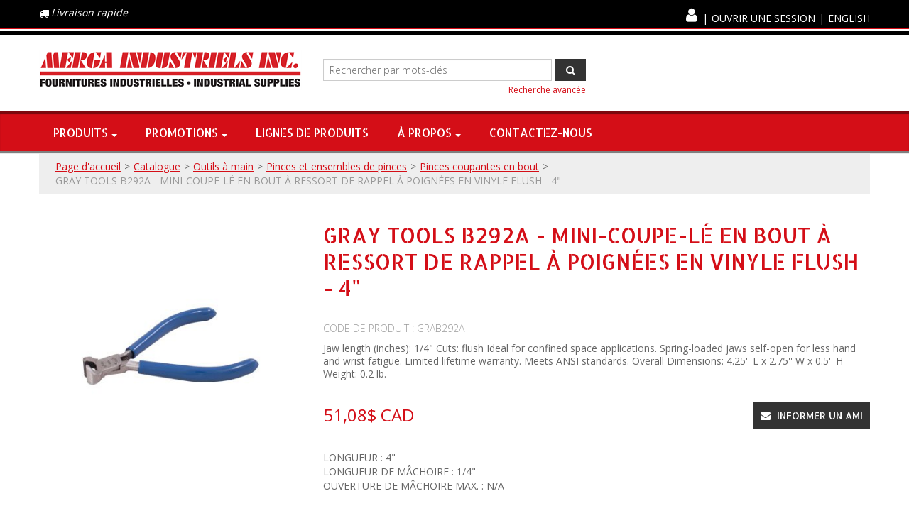

--- FILE ---
content_type: text/html; charset=utf-8
request_url: https://www.merga.ca/gray-tools-b292a-mini-coupe-le-en-bout-a-ressort-de-rappel-a-poignees-en-vinyle-flush-4-grab292a
body_size: 23740
content:

<!DOCTYPE html>
<!--[if IE 7]><html lang="en" class="ie ie7"><![endif]-->
<!--[if IE 8]><html lang="en" class="ie ie8"><![endif]-->
<!--[if IE 9]><html lang="en" class="ie"><![endif]-->

<!--[if gt IE 9]><!-->
<html lang="fr">
<!--<![endif]-->
<head>
  <meta charset="utf-8">
  <title>GRAY TOOLS B292A - MINI-COUPE-L&#201; EN BOUT &#192; RESSORT DE RAPPEL &#192; POIGN&#201;ES EN VINYLE FLUSH - 4&quot;</title>
    <meta name="description" content="GRAY TOOLS B292A - MINI-COUPE-L&#201; EN BOUT &#192; RESSORT DE RAPPEL &#192; POIGN&#201;ES EN VINYLE FLUSH - 4&quot;" />
      <meta name="keywords" content="GRAY TOOLS B292A - MINI-COUPE-L&#201; EN BOUT &#192; RESSORT DE RAPPEL &#192; POIGN&#201;ES EN VINYLE FLUSH - 4&quot;" />
      <link rel="canonical" href="https://www.merga.ca/gray-tools-b292a-mini-coupe-le-en-bout-a-ressort-de-rappel-a-poignees-en-vinyle-flush-4-grab292a" />
    
  <meta content="True" name="HandheldFriendly">
  <meta name="viewport" content="width=device-width, initial-scale=1">
  <meta name="SKYPE_TOOLBAR" content="SKYPE_TOOLBAR_PARSER_COMPATIBLE" />

  <link rel="shortcut icon" type="image/ico" href="/favicon.ico?fv=32CD2638FFFB89D74AA205B1F629A70B" />


  <link rel="stylesheet" type="text/css" href="https://ct1.addthis.com/static/r07/widget110.css">
<link rel="stylesheet" href="https://mergaca-2.azureedge.net/content/cssinclude.bdl?id=139" />


  <!--[if IE 8]><!--><script src="https://mergaca-2.azureedge.net/scriptecom/html5shiv.js?fv=C5776AB906652ADD91F9D827138CDDF5"></script><!--<![endif]-->
<script src="https://mergaca-1.azureedge.net/scripts/jsinclude.bdl?id=140"></script>
<script src="https://mergaca-1.azureedge.net/scripts/jsinclude.bdl?id=142"></script>


  <script>var _sCurrentLanguage="fr";var _sDefaultLanguage="fr-CA";var _sCurrentLanguageFull="fr-ca";var _sServerDomain="merga.ca";var _sLangQueryName="lang";var _sCurrentLangQueryAndValue="lang=fr-ca"</script>

  

  <style>

/* Layout */

/*div.section-body-container {
    padding: 0px 20px 50px 20px;
}*/

/* Hide Add to Cart Button CSS */
/*.list-layout.productbox .hidden-phone .btn.addtocart {
    display: none;
}*/
/*.grid-layout .productbox .box-price .qty-container .btn.addtocart {
    display: none;
}*/
/*.list-layout .addtocart {
    display: none;
}*/
/*button.ejs-addtocart {
    display: none;
}*/
/*button.ejs-add-to-shopping-cart {
    display: none;
}*/
/*div.document-toolbar a {
    display: none;
}*/


/*.grid-layout .productbox, .list-layout .productbox {
        border: 1px solid #666;
        padding: 0px 0px 0px 0px;
}*/

/*.productbox {
min-height: 320px !important;
margin: 10px 0px 10px 0px;
padding: 10px 10px 10px 10px;
}*/

/*.attribute-value, .attribute-title {
text-transform: uppercase;
        }*/

/*h1, h2, h3 {
        margin: 20px 0 20px 0;
}*/


/* CSS Button Custom CSS */

a.linecard_button {
    background-color:#d40e17;
    display:inline-block;
    cursor:pointer;
    color:#ffffff;
    font-family: 'Allerta Stencil', sans-serif !important;
    font-size: 14px;
    text-transform: uppercase;
    text-decoration: none;
    font-weight: 400 !important;
    border: 0 !important;
    padding: 11px 10px !important;
    line-height: normal !important;
}
a.linecard_button:hover {
    background-color:#aa171b;
    color:#ffffff;
    text-decoration: none;
}
a.linecard_button:active {
    position:relative;
    top:1px;
    text-decoration: none;
}

/* Promo Boxes Custom CSS */

.promo_boxes {
padding: 16px 16px 16px 16px;
margin: 20px 0px 20px 0px;
color: #333;
font-size: 1.25em;
font-family: "Open Sans", "Arial Narrow", Arial, Helvetica, sans-serif;
font-weight: 700;
line-height: 1em;
margin: 0px 0px 30px 0px;
width: 100%;
background: #f6cacc url(/medias/discount_box_red_64.png?fv=59CEB61C630CAF761280AF420CA34320) no-repeat 19px 13px;
border: #d40e17 2px solid;
box-sizing: border-box; /* Important for responsive layout */
        }

.promo_boxes p {
padding: 0px 0px 0px 0px;
margin: 0px 0px 0px 80px;
color: #333;
font-size: 1.125em;
font-family: "Open Sans", "Arial Narrow", Arial, Helvetica, sans-serif;
font-weight: 700;
text-transform: uppercase;
line-height: 1.125em;
        }

/* Footer Boxes Custom CSS */

.footer_feature_boxes {
    padding: 30px 0px 0px 0px;
    margin: 0px 0px 0px 0px;
    border-top: #555555 3px solid;
    background: url(/medias/showcaseBG-footer-feature.png?fv=6D0D905CFAAFB4571F279924C4668DB0-1374) repeat;
    width: 100%;
    border: 0;}


.footer_feature_box_access_code {
padding: 15px 15px 15px 15px;
margin: 0px 0px 30px 0px;
width: 100%;
background: #eeeeee url(/medias/access_code.png?fv=665E94650712810D7E384BA729A85947-2403) no-repeat 15px 30px;
border: #000000 1px solid;
box-sizing: border-box; /* Important for responsive layout */
        }

.footer_feature_box_account {
padding: 15px 15px 15px 15px;
margin: 0px 0px 30px 0px;
width: 100%;
background: #eeeeee url(/medias/account.png?fv=88C04845B6F0135724C62648604C3714-2741) no-repeat 15px 30px;
border: #000000 1px solid;
box-sizing: border-box; /* Important for responsive layout */
        }

.footer_feature_box_search {
padding: 15px 15px 15px 15px;
margin: 0px 0px 30px 0px;
width: 100%;
background: #eeeeee url(/medias/search-product.png?fv=15845F123D90F1C12BD04307ADB856B0-2897) no-repeat 15px 30px;
border: #000000 1px solid;
box-sizing: border-box; /* Important for responsive layout */
        }

.footer_feature_box_quotation {
padding: 15px 15px 15px 15px;
margin: 0px 0px 30px 0px;
width: 100%;
background: #eeeeee url(/medias/quotation.png?fv=96C0F11DE72B1AA7DCD0BE9CD11B8836-2049) no-repeat 15px 30px;
border: #000000 1px solid;
box-sizing: border-box; /* Important for responsive layout */
        }

.footer_feature_box_shipping {
padding: 15px 15px 15px 15px;
margin: 0px 0px 30px 0px;
width: 100%;
background: #eeeeee url(/medias/delivery-truck.png?fv=E94141A0A1726BD42C50DE19986DA2C8-2205) no-repeat 15px 30px;
border: #000000 1px solid;
box-sizing: border-box; /* Important for responsive layout */
        }

.footer_feature_box_demo {
padding: 15px 15px 15px 15px;
margin: 0px 0px 30px 0px;
width: 100%;
background: #eeeeee url(/medias/tool-drill.png?fv=8DF3B2377AECA6DAB42EF8ACFDE08383-2266) no-repeat 15px 30px;
border: #000000 1px solid;
box-sizing: border-box; /* Important for responsive layout */
        }

.footer_feature_boxes .image {
margin: 0px 0px 0px 0px;
padding: 0px 0px 0px 0px;
        }
.footer_feature_boxes h2 {
margin: 0px 0px 15px 120px;
padding: 0px 0px 0px 0px;
font-size: 1.5em;
font-family: "Allerta Stencil",sans-serif;
font-weight: 400;
text-transform: uppercase;
        }
.footer_feature_boxes p {
margin: 0px 0px 0px 120px;
padding: 0px 0px 0px 0px;
        }
.footer_feature_boxes a {
font-family: "Roboto", "Arial Narrow", Arial, Helvetica, sans-serif;
line-height: 1em;
color: #d40e17;
text-decoration: none;
        }
.footer_feature_boxes a:hover {
color: #d40e17;
text-decoration: underline;
        }

/* ATLAS COPCO STYLE CUSTOM CSS */

/* Atlas Copco List Custom CSS */

.ac-container ol {
    padding: 20px;
}

.ac-container ul {
    padding: 20px;
}

.ac-container ol li {
    font-family: "Open Sans", Arial, Helvetica, sans-serif;
    color: #5b6770;
    font-size: 18px;
    font-weight: 400;
    line-height: 1.5em;
    padding: 5px;
    margin-left: 35px;
}

.ac-container ul li {
    font-family: "Open Sans", Arial, Helvetica, sans-serif;
    color: #5b6770;
    font-size: 18px;
    font-weight: 400;
    line-height: 1.5em;
    margin: 5px;
}


/* Atlas Copco Top Nav Container Custom CSS */

.ac-container {
    box-sizing: border-box;
    margin-bottom: 30px;
                }

.top-nav-container {
    box-sizing: border-box;
    margin-bottom: 20px;
                }

.top-nav-container-row {
    box-sizing: border-box;
                }

.top-nav-container-logo {
    box-sizing: border-box;
                }

.top-nav-container-logo a {
        font-weight: 600;
        font-size: 16px;
        line-height: 1.250em;
        font-family: 'Open Sans', Arial, Helvetica, sans-serif;
        text-decoration:none;
        color: #0078a1;
        box-sizing: border-box;
                }

.top-nav-container-logo a:hover {
        text-decoration: underline;
        color: #5b6770;
                }

.top-nav-container-logo a:active {
        text-decoration: underline;
        color: #0078a1;
                }

.top-nav-container-logo a:visited {
        color: #0078a1;
                }

/* Atlas Copco Blue Box Custom CSS */

    .ac-blue-box {
    background-color: #0099cc;
    padding: 48px;
    box-sizing: border-box;
                }

    .ac-blue-box h2 {
    font-size: 48px;
    font-weight: 800;
    color: #FFFFFF;
    line-height: 1.125em;
    font-family: 'Open Sans', Arial, Helvetica, sans-serif;
    text-transform: none;
    letter-spacing: -1px;
    margin: 0px 0px 20px 0px;
                }

    .ac-blue-box p {
    font-size: 24px;
    font-weight: 400;
    color: #FFFFFF;
    line-height: 1.5em;
    font-family: 'Open Sans', Arial, Helvetica, sans-serif;
                }

    .ac-blue-box-text-white {
        font-family: 'Open Sans', Arial, Helvetica, sans-serif;
        color: #FFFFFF;
        font-size: 16px;
        line-height: 1.5em;
        font-weight: 600;
    }

/* Atlas Copco Gray Box Custom CSS */

    .ac-gray-box {
    background-color: #e6e7e8;
    padding: 48px;
    margin-bottom: 0px;
    box-sizing: border-box;
                }

    .ac-gray-box h2 {
    font-size: 42px;
    font-weight: 800;
    color: #0078a1;
    line-height: 1.125em;
    font-family: 'Open Sans', Arial, Helvetica, sans-serif;
    text-transform: none;
    letter-spacing: -1px;
    margin: 0px 0px 20px 0px;
                }

    .ac-gray-box h3 {
    font-family: 'Open Sans', Arial, Helvetica, sans-serif;
    color: #0078a1;
    font-size: 26px;
    font-weight: 600;
    line-height: 1.125em;
    padding: 0px 0px 0px 0px;
    text-transform: none;
                }

    .ac-gray-box p {
    font-size: 18px;
    line-height: 1.5em;
    font-weight: 400;
    color: #5b6770;
    font-family: 'Open Sans', Arial, Helvetica, sans-serif;
                }

    .ac-gray-box-text {
    font-size: 16px;
    font-weight: 600;
    color: #5b6770;
    line-height: 1.5em;
    font-family: 'Open Sans', Arial, Helvetica, sans-serif;
                }

/* Atlas Copco Style 3col Custom CSS */

.grid-layout-3col-container {
        background-color: #ffffff;
        padding: 30px 30px 30px 30px;
        box-sizing: border-box;
                }

.grid-layout-3col-container .row-fluid {
        margin-bottom: 0;
                }

.grid-layout-3col-container-row {
        padding: 0;
        margin: 0;
        box-sizing: border-box;
                }

/* Atlas Copco Style 3col Text Grid Custom CSS */

.grid-text-container {
            padding: 0;
            margin: 0;
            box-sizing: border-box;
            text-align: left;
                }

.grid-text-container h3 {
        font-family: 'Open Sans', Arial, Helvetica, sans-serif;
        color: #0078a1;
        font-size: 26px;
        font-weight: 600;
        line-height: 1.125em;
        text-transform: none;
        background: #FFFFFF url(../Img/common/atlas-copco/ac_check_icon.png?fv=F1F385B26AE7B4BF09A062D738769EF3) no-repeat;
        padding-left: 27px;
        margin: 20px 0px 20px 0px;
                }

.grid-text-container p {
        font-family: 'Open Sans', Arial, Helvetica, sans-serif;
        color: #5b6770;
        font-size: 16px;
        font-weight: 400;
        line-height: 1.5em;
        text-transform: none;
        padding-left: 27px;
                }

.ac-text-container {
        font-family: 'Open Sans', Arial, Helvetica, sans-serif;
        color: #5b6770;
        font-size: 18px;
        font-weight: 400;
        line-height: 1.5em;
        padding: 0px 0px 0px 0px;
                }

.ac-text-container p {
        font-family: 'Open Sans', Arial, Helvetica, sans-serif;
        color: #5b6770;
        font-size: 18px;
        font-weight: 400;
        line-height: 1.5em;
                }

.ac-text-container h2 {
    font-size: 36px;
    font-weight: 800;
    color: #0078a1;
    line-height: 1.125em;
    font-family: 'Open Sans', Arial, Helvetica, sans-serif;
    text-transform: none;
    letter-spacing: -1px;
    margin: 20px 0px 20px 0px;
                }

.ac-text-container h3 {
        font-family: 'Open Sans', Arial, Helvetica, sans-serif;
        color: #0078a1;
        font-size: 26px;
        font-weight: 700;
        line-height: 1.125em;
        text-transform: none;
                }

.ac-feature-image {
        padding: 0px 0px 0px 0px;
                }

/* Atlas Copco Style 2col Custom CSS */

.grid-layout-2col-container {
        background-color: #e6e7e8;
        padding: 0px 30px 30px 30px;
        margin-bottom: 30px;
        box-sizing: border-box;
                }

.grid-layout-2col-container .row-fluid {
        margin-bottom: 10px;
                }

.grid-layout-2col-container-row {
            padding: 0;
            margin: 0;
            box-sizing: border-box;
                }

/* Atlas Copco Style 4col Custom CSS */

.grid-layout-4col-container {
        background-color: #e6e7e8;
        padding: 30px 30px 30px 30px;
        margin-bottom: 30px;
        box-sizing: border-box;
                }

.grid-layout-4col-container .row-fluid {
        margin-bottom: 30px;
                }

.grid-layout-4col-container-row {
            padding: 0;
            margin: 0;
            box-sizing: border-box;
                }

/* Atlas Copco Style Video Grid Custom CSS */

.grid-video-container h3 {
        font-family: 'Open Sans', Arial, Helvetica, sans-serif;
        color: #0078a1;
        font-size: 26px;
        font-weight: 800;
        line-height: 1.125em;
        padding: 0px 0px 0px 0px;
        margin: 20px 0px 20px 0px;
        text-transform: none;
                }

/* Atlas Copco Style Nav Grid Custom CSS */

    .grid-nav-container {
            padding: 0;
            margin: 0;
            box-sizing: border-box;
                }

    .grid-nav-image-container {
        background-color: #ffffff;
                }

    .grid-nav-image-container h3 {
        font-family: 'Open Sans', Arial, Helvetica, sans-serif;
        color: #0078a1;
        font-size: 26px;
        font-weight: 800;
        line-height: 1.125em;
        padding: 20px 0px 0px 0px;
                }

    .grid-nav-link-container {
        background-color: #0099cc;
        padding: 20px;
        min-height: 50px;
                }

    .grid-nav-link-container a {
        background-color: #0099cc;
        font-family: 'Open Sans', Arial, Helvetica, sans-serif;
        color: #FFFFFF;
        font-size: 18px;
        font-weight: 600;
        text-decoration: none;
        line-height: 1.5em;
                }

    .grid-nav-link-container a:hover {
        text-decoration: underline;
        color: #FFFFFF;
                }

    .grid-nav-link-container a:active {
        text-decoration: underline;
        color: #FFFFFF;
                }

    .grid-nav-link-container a:visited {
        color: #FFFFFF;
                }

/* Atlas Copco Style Features & Benefits Custom CSS */

.ac-features-benefits {
            margin: 0;
            box-sizing: border-box;
            padding: 0px 0px 0px 0px;
                }

.ac-features-benefits h2 {
    font-size: 36px;
    font-weight: 800;
    color: #0078a1;
    line-height: 1.125em;
    font-family: 'Open Sans', Arial, Helvetica, sans-serif;
    text-transform: none;
    letter-spacing: -1px;
    margin: 20px 0px 20px 0px;
                }

.ac-features-benefits p {
        font-family: 'Open Sans', Arial, Helvetica, sans-serif;
        color: #5b6770;
        font-size: 18px;
        font-weight: 400;
        line-height: 1.5em;
                }

/* Atlas Copco Style Table Custom CSS */

.ac-table-container {
            margin: 0;
            box-sizing: border-box;
            padding: 0px 0px 0px 0px;
                }

.ac-table-container h2 {
    font-size: 36px;
    font-weight: 800;
    color: #0078a1;
    line-height: 1.125em;
    font-family: 'Open Sans', Arial, Helvetica, sans-serif;
    text-transform: none;
    letter-spacing: -1px;
    margin: 20px 0px 20px 0px;
                }

.ac-table {
    width: 100%;
    font-family: 'Open Sans', Arial, Helvetica, sans-serif;
    color: #5b6770;
    font-size: 16px;
    font-weight: 400;
    line-height: 1.5em;
    border-collapse: collapse;
}

.ac-table td, .ac-table th {
    border: 1px solid #d2d2d2;
    padding: 8px;
}

.ac-table tr:nth-child(even){background-color: #f2f2f2;}

.ac-table tr:hover {background-color: #d2d2d2;}

.ac-table th {
    padding-top: 12px;
    padding-bottom: 12px;
    text-align: left;
    background-color: #04AA6D;
    color: white;
}

/* Atlas Copco Style Applications & Use Cases Custom CSS */

.ac-application-container {
            margin: 0;
            box-sizing: border-box;
            padding: 0px 0px 0px 0px;
                }

.ac-application-container h2 {
    font-size: 36px;
    font-weight: 800;
    color: #0078a1;
    line-height: 1.125em;
    font-family: 'Open Sans', Arial, Helvetica, sans-serif;
    text-transform: none;
    letter-spacing: -1px;
    margin: 20px 0px 20px 0px;
                }

.ac-application-container h3 {
        font-family: 'Open Sans', Arial, Helvetica, sans-serif;
        color: #0078a1;
        font-size: 26px;
        font-weight: 800;
    text-transform: none;
        line-height: 1.125em;
    margin: 20px 0px 20px 0px;
                }

.ac-application-container p {
        font-family: 'Open Sans', Arial, Helvetica, sans-serif;
        color: #5b6770;
        font-size: 18px;
        font-weight: 400;
        line-height: 1.5em;
                }

/* Atlas Copco Style Button Custom CSS */

    .ac-button {
        font-family: 'Open Sans', Arial, Helvetica, sans-serif;
        font-size: 16px;
        font-weight: 600;
        text-align: center;
        text-decoration: none;
        padding: 16px 32px;
        display: inline-block;
        margin: 4px 2px;
        border-radius: 4px;
        transition-duration: 0.4s;
        cursor: pointer;
    }

    .ac-button-light {
        background-color: #ffffff;
        color: #0078a1;
        border: 1px solid #0078a1;
    }

    .ac-button-light:hover {
        background-color: #0078a1;
        color: #ffffff;
        border: 1px solid #006081;
    }

    .ac-button-dark {
        background-color: #0099cc;
        color: #ffffff;
        border: 1px solid #0078a1;
    }

    .ac-button-dark:hover {
        background-color: #ffffff;
        color: #0078a1;
        border: 1px solid #0078a1;
    }

@media screen and (max-width: 767px) {

    .ac-container {
    box-sizing: border-box;
    margin: 0px 10px 0px 10px;
                }

    .top-nav-container {
    box-sizing: border-box;
    margin-bottom: 20px;
                }

    .span3-grid-container-1 {
        margin-bottom: 30px;
        }

    .span3-grid-container-2 {
        margin-bottom: 30px;
        }

    .span3-grid-container-3 {
        margin-bottom: 30px;
        }

    .span3-grid-container-4 {
        margin-bottom: 0px;
        }
}

</style>


  
<script>
  function PageHeadMetadata() { }


  $(document).ready(function () {
    var facebookPixelEnabled = false;
    var googleTagManagerEnabled = false;
    var googleTagManagerEnhancedEnabled = false;
    var currencyCode = "";

           googleTagManagerEnabled = true;

       googleTagManagerEnhancedEnabled = true;

    currencyCode = "CAD";

    if (typeof TrackingEvent === 'function' && typeof TrackingEvent.init === 'function')
    {
      TrackingEvent.init(facebookPixelEnabled, googleTagManagerEnabled, googleTagManagerEnhancedEnabled, currencyCode);
    }




  });

  PageHeadMetadata.AsyncHtmlResponseHandler = function ($container, asyncSectionInfo) {
    // the async section container is a div, which cannot be added to the head tag. The resulting html is added to the body.
    // this handler is required to move the resulting html back to the head tag.
    $('head').append(asyncSectionInfo.Html);
    $container.remove();
  }

</script>


<!-- Global Site Tag (gtag.js) - Google Analytics -->
<script async src="https://www.googletagmanager.com/gtag/js?id=G-9VEELWXV26"></script>
<script>
  window.dataLayer = window.dataLayer || [];
  function gtag(){dataLayer.push(arguments);}
  gtag('js', new Date());

  gtag('config', 'G-9VEELWXV26');
</script>


  <meta name="ProductCode" content="GRAB292A" />

    <script type="application/ld+json">
    {
  "@context": "https://schema.org/",
  "@type": "Product",
  "name": "GRAY TOOLS B292A - MINI-COUPE-LÉ EN BOUT À RESSORT DE RAPPEL À POIGNÉES EN VINYLE FLUSH - 4\"",
  "description": "Jaw length (inches): 1/4\" Cuts: flush Ideal for confined space applications. Spring-loaded jaws self-open for less hand and wrist fatigue. Limited lifetime warranty. Meets ANSI standards. Overall Dimensions: 4.25'' L x 2.75'' W x 0.5'' H Weight: 0.2 lb. ",
  "sku": "GRAB292A",
  "brand": {
    "@type": "Brand",
    "name": "GRAY TOOLS"
  },
  "category": "Catalogue/Outils à main/Pinces et ensembles de pinces/Pinces coupantes en bout/GRAY TOOLS B292A - MINI-COUPE-LÉ EN BOUT À RESSORT DE RAPPEL À POIGNÉES EN VINYLE FLUSH - 4\"",
  "offers": {
    "@type": "Offer",
    "url": "https://www.merga.ca/gray-tools-b292a-mini-coupe-le-en-bout-a-ressort-de-rappel-a-poignees-en-vinyle-flush-4-grab292a",
    "price": "51.08",
    "priceCurrency": "CAD",
    "availability": "https://schema.org/OutOfStock"
  },
  "image": [
    "https://www.merga.ca//img/product/GRAY-B292A-B.jpg"
  ]
}
    </script>


<meta name="generator" content="k-eCommerce" />
</head>


<body class=" Ecom-ProductPage EcomTProductPage EcomLLayoutEcomV2">
  
  <div class="sb-site-container">
    <div class="widget" data-type="layout" data-index="1">
      	<div class="customerservice-box hidden"></div>

    </div>
    <div class="main-section-container container">
      <div class="widget" data-type="layout" data-index="2">
        
<script>
  $(document).ready(function () {        
    Header.init(true, 3,
      "article", "articles", "ecomwgtheaderv2",
      "Nous avons mis &#224; jour votre panier avec succ&#232;s.&lt;/br&gt;&lt;a style=&#39;text-decoration: underline;&#39; href=&#39;/mon-panier&#39;&gt;Cliquez ici pour voir votre panier.&lt;/a&gt;","7cjI9cnjsdnsPKRIgXozkzQiLd2UtbPBlnIWwlY336vLdu6W0rSF4OduEVs8cSB/");
    ShoppingCartSummary.DesktopAutoCloseCartPopupDelay = 5000 ;
    ShoppingCartSummary.MobileAutoCloseCartPopupDelay = 5000 ;
    $('.nav-myaccount .dropdown-toggle').dropdown();
    Menu.init();
  });
</script>

<header>
    <div class="header-nav-wrap">
        <div class="container">
            <div class="row-fluid">

                    <div class="span4">
                        <div class="quick-delivery"><span class="fa fa-truck fa-inverted" aria-hidden="true"></span><span>Livraison rapide</span></div>
                    </div>
                <div class="span8 navigation-header">
                    <!-- TOP MENU -->




<ul class="unstyled inline header-nav ">

<li>
    <ul class="nav nav-tabs nav-myaccount pull-left">
        <li class="dropdown">
            <a class="dropdown-toggle ejs-header-menu" data-toggle="dropdown" href="javascript:void(0);" aria-haspopup="true">
                <i class="fa fa-user"></i>
            </a>
            <ul class="dropdown-menu">
                    <li class="headerlink-login"><a href="/identification-utilisateur" class="btn">Ouvrir une session</a></li>
                    <li class="divider"></li>
                <li class="headerlink-account"><a href="/mon-compte">Mon compte</a></li>
                                                <li class="headerlink-contact"><a href="/ecom/questions">Service &#224; la client&#232;le</a></li>
            </ul>
        </li>
    </ul>
</li>
<li class="divider" role="presentation">|</li>


     <li class="headerlink-login"><a href="/identification-utilisateur">Ouvrir une session</a></li>
     <li class="divider" role="presentation">|</li>


            <li class="cult-en">
          <a href="/en/gray-tools-b292a-end-cutting-nippers-4-long-1-4-jaw-grab292a" lang="en">English</a>
        </li>
        <li class="divider" role="presentation">|</li>
    </ul>


                </div>
            </div>
        </div>
    </div>
    <div class="container">
        <div class="row-fluid  header-topsection">
            <div class="span4">
                <!-- LOGO -->
<div class="logos text-center">

	    <a href="/" title="MERGA INDUSTRIELS INC.">
	        <img src="https://mergaca-1.azureedge.net/medias/logo/logo-medium.png?fv=1FCC1AAC729239CAE655490C2052FFDE" alt="MERGA INDUSTRIELS INC." title="MERGA INDUSTRIELS INC." class="hires">
	    </a>
</div>
            </div>

                <!-- SEARCH -->
                <div class="span4 search" role="search">
                    <div class="row-fluid">
                        <!-- Search form -->
<form class="form-search ejs-quicksearch form-inline" action="/recherche-produits" method="get" onsubmit="SearchAsType.PreventAjaxCall();">
    <input type="text" name="qs" id="txtHeaderQuickSearch" class="form-search-input" placeholder="Rechercher par mots-cl&#233;s" autocomplete="off"  maxlength="100"/>
    <button class="btn btn-go" type="submit"><i class="fa fa-inverted fa-search"></i></button>
</form>

                        <!-- Quick search form -->

                    </div>
                    <div class="row-fluid">
                        <!-- Advanced search link -->

<a href="/recherche-avance" class="advanced-search"><small>Recherche avanc&#233;e</small></a>
                    </div>
                </div>

            <!-- CARTS -->
        </div>
    </div>
</header>

<!-- MAIN MENU -->


<div class="section-container-main-navigation">


        <div class="main-navigation">
            <div class="container">
                <div class="navbar navbar-inverse nav-menu">
                    <div class="navbar-inner">
                      <div class="container">

                        <!-- Mobile menu button -->
                        <div class="span12 visible-phone">
                          <a class="btn-navbar span1" data-toggle="collapse" data-target=".nav-collapse">
                            <i class="fa fa-bars fa-large fa-inverted"></i>
                          </a>
                        </div>
                        <!-- /Mobile menu button -->

                        <div class="row-fluid">
                          <div class="nav-collapse collapse span10" role="navigation">
                            <ul class="nav">
                                    <!-- Big category menu -->
                                    <li class="expand bigmenu">
                                      <a class="dropdown-toggle lvl1 " href="/catalogue"  data-target=".submenu_1" data-toggle="dropdown" aria-haspopup="true">Produits<b class="caret"></b></a>
                                       
                                      <!-- CUSTOM MENU: USED FOR DESKTOP VIEW -->


                                      <div class="submenu submenu_1 hidden-phone customColumnsMenu">
                                        <div class="columnsContainer">
                                          <div class="row-fluid">
<div class='span3'><ul class='unstyled'>                                      <li><a href="/abrasifs-et-accessoires">Abrasifs et accessoires</a></li>
                                      <li><a href="/accessoires-et-equipements-pour-outils">Accessoires et &#233;quipements pour outils</a></li>
                                      <li><a href="/outils-pneumatiques-et-accessoires">Outils pneumatiques et accessoires</a></li>
                                      <li><a href="/batteries-chargeurs-et-adaptateurs">Batteries, chargeurs et adaptateurs</a></li>
                                      <li><a href="/materiaux-de-construction">Mat&#233;riaux de construction</a></li>
                                      <li><a href="/nettoyage-et-entretien">Nettoyage et entretien</a></li>
</ul></div><div class='span3'><ul class='unstyled'>                                      <li><a href="/outils-electriques-2">Outils &#233;lectriques</a></li>
                                      <li><a href="/outils-a-batterie">Outils &#224; batterie</a></li>
                                      <li><a href="/electricite">&#201;lectricit&#233;</a></li>
                                      <li><a href="/elements-de-fixation">&#201;l&#233;ments de fixation</a></li>
                                      <li><a href="/pellicules">Pellicules</a></li>
                                      <li><a href="/filtres">Filtres</a></li>
</ul></div><div class='span3'><ul class='unstyled'>                                      <li><a href="/outils-a-main">Outils &#224; main</a></li>
                                      <li><a href="/outils-et-equipements-hydrauliques">Outils et &#233;quipements hydrauliques</a></li>
                                      <li><a href="/solutions-pour-l-industrie-4-0">Solutions pour l&#39;industrie 4.0</a></li>
                                      <li><a href="/manutention-de-materiaux-et-outils-levage-et-cablage">Manutention de mat&#233;riaux et outils, levage et c&#226;blage</a></li>
                                      <li><a href="/solutions-de-finition-et-polissage-de-surfaces-solides-mirka">Solutions de finition et polissage de surfaces solides Mirka&#174;</a></li>
                                      <li><a href="/pip-protection-antichute">PIP PROTECTION ANTICHUTE</a></li>
</ul></div><div class='span3'><ul class='unstyled'>                                      <li><a href="/equipement-de-securite">&#201;quipement de s&#233;curit&#233;</a></li>
                                      <li><a href="/rubans">Rubans</a></li>
                                      <li><a href="/pieces-de-reparation-et-de-rechange-pour-outils">Pi&#232;ces de r&#233;paration et de rechange pour outils</a></li>
                                      <li><a href="/equipement-et-fournitures-de-ventilation">&#201;quipement et fournitures de ventilation</a></li>
                                      <li><a href="/equipements-et-accessoires-de-soudage">&#201;quipements et accessoires de soudage</a></li>
</ul></div>                                        </div>
                                      </div>
                                    </div>

                                    <!-- ORIGINAL MENU: USED FOR MOBILE VIEW -->
                                    <div class="visible-phone">
                                     
                                      <div class="submenu submenu_1">
                                        <div class="submenu-left">
                                          <ul class="nav nav-pills nav-stacked nav-inner-items">

                                              <li class="expand opened">
                                                  <a href="javascript:void(0);" class="has-content" data-category-code="abrasives_and_accessories" aria-haspopup="true">Abrasifs et accessoires</a>
                                                  <!-- Right section of big category menu -->
                                                  <div class="submenu-bigcontent">
                                                    <div class="submenu-content">
                                                      <h3><a href="/abrasifs-et-accessoires">Abrasifs et accessoires</a></h3>
                                                      <div class="bigcontent-categories">
                                                        <div class="row-fluid">
                                                          
                                                          
                                                          


                                                          <div class="span4">
                                                            <ul>
                                                                <li><a href="/accessoires-pour-abrasifs">Accessoires pour abrasifs</a></li>
                                                                <li><a href="/bandes-abrasives">Bandes abrasives</a></li>
                                                                <li><a href="/brosses-abrasives">Brosses abrasives</a></li>
                                                                <li><a href="/disques-abrasives">Disques abrasives</a></li>
                                                                <li><a href="/tampons-abrasifs">Tampons abrasifs</a></li>
                                                                <li><a href="/rouleaux-abrasifs">Rouleaux abrasifs</a></li>
                                                                <li><a href="/feuilles-de-papier-abrasif">Feuilles de papier abrasif</a></li>
                                                                <li><a href="/eponges-abrasives">&#201;ponges abrasives</a></li>
                                                                <li><a href="/brosses-et-disques-en-soies">Brosses et disques en soies</a></li>
                                                                <li><a href="/fraises">Fraises</a></li>
                                                                <li><a href="/disques-et-meules-a-tronconner">Disques et meules &#224; tron&#231;onner</a></li>
                                                                <li><a href="/disques-d-ebavurage-et-de-finition">Disques d’&#233;bavurage et de finition</a></li>
                                                                <li><a href="/meules-a-lamelles">Meules &#224; lamelles </a></li>
                                                                <li><a href="/blocs-et-tampons-de-poncage-manuels">Blocs et tampons de pon&#231;age manuels</a></li>
                                                                <li><a href="/meules-sur-tige">Meules sur tige</a></li>
                                                                <li><a href="/traitement-de-surfaces-et-polissage">Traitement de surfaces et polissage</a></li>
                                                            </ul>
                                                          </div>
                                                            <div class="span4">
                                                              <ul>
                                                              </ul>
                                                            </div>
                                                                                                                  </div>
                                                      </div>
                                                    </div>
                                                  </div>
                                                  <!-- /Right section of big category menu -->
                                              </li>
                                              <li class="expand ">
                                                  <a href="javascript:void(0);" class="has-content" data-category-code="tool_equipment_accessories" aria-haspopup="true">Accessoires et &#233;quipements pour outils</a>
                                                  <!-- Right section of big category menu -->
                                                  <div class="submenu-bigcontent">
                                                    <div class="submenu-content">
                                                      <h3><a href="/accessoires-et-equipements-pour-outils">Accessoires et &#233;quipements pour outils</a></h3>
                                                      <div class="bigcontent-categories">
                                                        <div class="row-fluid">
                                                          
                                                          
                                                          


                                                          <div class="span4">
                                                            <ul>
                                                                <li><a href="/couteaux-annulaires-et-accessoires">Couteaux annulaires et accessoires</a></li>
                                                                <li><a href="/accessoires-pour-marteaux-burineurs-et-marteaux-piqueurs">Accessoires pour marteaux burineurs et marteaux-piqueurs</a></li>
                                                                <li><a href="/fraisures-et-lamages">Fraisures et lamages</a></li>
                                                                <li><a href="/accessoires-pour-tournevis-et-perceuses">Accessoires pour tournevis et perceuses</a></li>
                                                                <li><a href="/forets-et-ensembles-de-forets">Forets et ensembles de forets</a></li>
                                                                <li><a href="/accessoires-pour-meuleuses">Accessoires pour meuleuses</a></li>
                                                                <li><a href="/accessoires-de-cles-a-chocs">Accessoires de cl&#233;s &#224; chocs</a></li>
                                                                <li><a href="/outils-de-coupe-amovibles">Outils de coupe amovibles</a></li>
                                                                <li><a href="/accessoires-pour-cloueuses">Accessoires pour cloueuses</a></li>
                                                                <li><a href="/embouts-de-boulonneuses">Embouts de boulonneuses</a></li>
                                                                <li><a href="/alesoirs-ensembles-et-accessoires">Al&#233;soirs, ensembles et accessoires</a></li>
                                                                <li><a href="/lames-et-accessoires-pour-scies">Lames et accessoires pour scies</a></li>
                                                                <li><a href="/ensembles-d-extracteurs-pour-vis-et-boulons">Ensembles d’extracteurs pour vis et boulons</a></li>
                                                                <li><a href="/extracteurs-pour-vis-et-boulons">Extracteurs pour vis et boulons</a></li>
                                                                <li><a href="/embouts-de-tournevis-1">Embouts de tournevis</a></li>
                                                                <li><a href="/douilles-et-accessoires">Douilles et accessoires</a></li>
                                                            </ul>
                                                          </div>
                                                            <div class="span4">
                                                              <ul>
                                                                  <li><a href="/materiel-de-pulverisation">Mat&#233;riel de pulv&#233;risation</a></li>
                                                                  <li><a href="/filetage-et-taraudage">Filetage et taraudage</a></li>
                                                                  <li><a href="/douilles-de-serrage-pour-outils">Douilles de serrage pour outils</a></li>
                                                                  <li><a href="/outils-de-coupe-versadrive">Outils de coupe VersaDrive&#174;</a></li>
                                                              </ul>
                                                            </div>
                                                                                                                  </div>
                                                      </div>
                                                    </div>
                                                  </div>
                                                  <!-- /Right section of big category menu -->
                                              </li>
                                              <li class="expand ">
                                                  <a href="javascript:void(0);" class="has-content" data-category-code="air_tools_and_accessories" aria-haspopup="true">Outils pneumatiques et accessoires</a>
                                                  <!-- Right section of big category menu -->
                                                  <div class="submenu-bigcontent">
                                                    <div class="submenu-content">
                                                      <h3><a href="/outils-pneumatiques-et-accessoires">Outils pneumatiques et accessoires</a></h3>
                                                      <div class="bigcontent-categories">
                                                        <div class="row-fluid">
                                                          
                                                          
                                                          


                                                          <div class="span4">
                                                            <ul>
                                                                <li><a href="/marteaux-burineurs-pneumatiques">Marteaux burineurs pneumatiques</a></li>
                                                                <li><a href="/perceuses-pneumatiques">Perceuses pneumatiques</a></li>
                                                                <li><a href="/crayons-a-graver-et-a-meuler-pneumatiques">Crayons &#224; graver et &#224; meuler pneumatiques</a></li>
                                                                <li><a href="/limes-pneumatiques">Limes pneumatiques</a></li>
                                                                <li><a href="/meuleuses-pneumatiques">Meuleuses pneumatiques</a></li>
                                                                <li><a href="/cloueuses-pneumatiques">Cloueuses pneumatiques</a></li>
                                                                <li><a href="/aeropolisseurs">A&#233;ropolisseurs</a></li>
                                                                <li><a href="/cles-a-cliquet-pneumatiques">Cl&#233;s &#224; cliquet pneumatiques</a></li>
                                                                <li><a href="/riveteuses-pneumatiques">Riveteuses pneumatiques</a></li>
                                                                <li><a href="/detoureuses-pneumatiques">D&#233;toureuses pneumatiques</a></li>
                                                                <li><a href="/sableuses-pneumatiques">Sableuses pneumatiques</a></li>
                                                                <li><a href="/decapeuses-pneumatiques">D&#233;capeuses pneumatiques</a></li>
                                                                <li><a href="/grattoirs-pneumatiques">Grattoirs pneumatiques</a></li>
                                                                <li><a href="/tournevis-pneumatiques">Tournevis pneumatiques</a></li>
                                                                <li><a href="/taraudeuses-pneumatiques">Taraudeuses pneumatiques</a></li>
                                                                <li><a href="/accessoires-pour-outils-pneumatiques">Accessoires pour outils pneumatiques</a></li>
                                                            </ul>
                                                          </div>
                                                            <div class="span4">
                                                              <ul>
                                                                  <li><a href="/cles-et-boulonneuses-pneumatiques">Cl&#233;s et boulonneuses pneumatiques</a></li>
                                                                  <li><a href="/scies-alternatives-pneumatiques">Scies alternatives pneumatiques</a></li>
                                                              </ul>
                                                            </div>
                                                                                                                  </div>
                                                      </div>
                                                    </div>
                                                  </div>
                                                  <!-- /Right section of big category menu -->
                                              </li>
                                              <li class="expand ">
                                                  <a href="javascript:void(0);" class="has-content" data-category-code="batteries_and_chargers" aria-haspopup="true">Batteries, chargeurs et adaptateurs</a>
                                                  <!-- Right section of big category menu -->
                                                  <div class="submenu-bigcontent">
                                                    <div class="submenu-content">
                                                      <h3><a href="/batteries-chargeurs-et-adaptateurs">Batteries, chargeurs et adaptateurs</a></h3>
                                                      <div class="bigcontent-categories">
                                                        <div class="row-fluid">
                                                          
                                                          
                                                          


                                                          <div class="span4">
                                                            <ul>
                                                                <li><a href="/piles-9-v">Piles 9 V</a></li>
                                                                <li><a href="/piles-aa">Piles AA</a></li>
                                                                <li><a href="/piles-aaa">Piles AAA</a></li>
                                                                <li><a href="/piles-c">Piles C</a></li>
                                                                <li><a href="/piles-boutons">Piles-boutons</a></li>
                                                                <li><a href="/piles-d">Piles D</a></li>
                                                                <li><a href="/batteries-pour-outils-sans-fil">Batteries pour outils sans fil</a></li>
                                                                <li><a href="/adaptateurs-de-batterie-pour-outils-sans-fil">Adaptateurs de batterie pour outils sans fil</a></li>
                                                                <li><a href="/chargeurs-a-batteries-pour-outils-sans-fil">Chargeurs &#224; batteries pour outils sans fil</a></li>
                                                            </ul>
                                                          </div>
                                                                                                                  </div>
                                                      </div>
                                                    </div>
                                                  </div>
                                                  <!-- /Right section of big category menu -->
                                              </li>
                                              <li class="expand ">
                                                  <a href="javascript:void(0);" class="has-content" data-category-code="Building_Supplies" aria-haspopup="true">Mat&#233;riaux de construction</a>
                                                  <!-- Right section of big category menu -->
                                                  <div class="submenu-bigcontent">
                                                    <div class="submenu-content">
                                                      <h3><a href="/materiaux-de-construction">Mat&#233;riaux de construction</a></h3>
                                                      <div class="bigcontent-categories">
                                                        <div class="row-fluid">
                                                          
                                                          
                                                          


                                                          <div class="span4">
                                                            <ul>
                                                                <li><a href="/materiaux-de-protection-contre-les-incendies">Mat&#233;riaux de protection contre les incendies</a></li>
                                                            </ul>
                                                          </div>
                                                                                                                  </div>
                                                      </div>
                                                    </div>
                                                  </div>
                                                  <!-- /Right section of big category menu -->
                                              </li>
                                              <li class="expand ">
                                                  <a href="javascript:void(0);" class="has-content" data-category-code="cleaning_and_janitorial" aria-haspopup="true">Nettoyage et entretien</a>
                                                  <!-- Right section of big category menu -->
                                                  <div class="submenu-bigcontent">
                                                    <div class="submenu-content">
                                                      <h3><a href="/nettoyage-et-entretien">Nettoyage et entretien</a></h3>
                                                      <div class="bigcontent-categories">
                                                        <div class="row-fluid">
                                                          
                                                          
                                                          


                                                          <div class="span4">
                                                            <ul>
                                                                <li><a href="/fournitures-de-nettoyage">Fournitures de nettoyage</a></li>
                                                                <li><a href="/mopes-et-equipements-de-nettoyage-pour-planchers">Mopes et &#233;quipements de nettoyage pour planchers</a></li>
                                                                <li><a href="/soins-de-la-peau-et-hygiene-personnelle">Soins de la peau et hygi&#232;ne personnelle</a></li>
                                                                <li><a href="/accessoires-pour-aspirateurs-et-extracteurs-de-poussiere">Accessoires pour aspirateurs et extracteurs de poussi&#232;re</a></li>
                                                                <li><a href="/lingettes-essuie-tout-et-chiffons">Lingettes, essuie-tout et chiffons</a></li>
                                                            </ul>
                                                          </div>
                                                                                                                  </div>
                                                      </div>
                                                    </div>
                                                  </div>
                                                  <!-- /Right section of big category menu -->
                                              </li>
                                              <li class="expand ">
                                                  <a href="javascript:void(0);" class="has-content" data-category-code="corded_power_tools" aria-haspopup="true">Outils &#233;lectriques</a>
                                                  <!-- Right section of big category menu -->
                                                  <div class="submenu-bigcontent">
                                                    <div class="submenu-content">
                                                      <h3><a href="/outils-electriques-2">Outils &#233;lectriques</a></h3>
                                                      <div class="bigcontent-categories">
                                                        <div class="row-fluid">
                                                          
                                                          
                                                          


                                                          <div class="span4">
                                                            <ul>
                                                                <li><a href="/systeme-de-filtration-du-liquide-de-refroidissement">Syst&#232;me de filtration du liquide de refroidissement</a></li>
                                                                <li><a href="/limes-a-bande-electriques">Limes &#224; bande &#233;lectriques</a></li>
                                                                <li><a href="/meuleuses-et-ponceuses-a-bande-electriques">Meuleuses et ponceuses &#224; bande &#233;lectriques</a></li>
                                                                <li><a href="/ebavureuses-electriques">&#201;bavureuses &#233;lectriques</a></li>
                                                                <li><a href="/meuleuses-electriques">Meuleuses &#233;lectriques</a></li>
                                                                <li><a href="/fers-a-joints-electriques">Fers &#224; joints &#233;lectriques</a></li>
                                                                <li><a href="/perceuses-magnetiques-electriques">Perceuses magn&#233;tiques &#233;lectriques</a></li>
                                                                <li><a href="/grignoteuses-electriques">Grignoteuses &#233;lectriques</a></li>
                                                                <li><a href="/outils-oscillants-electriques">Outils oscillants &#233;lectriques</a></li>
                                                                <li><a href="/polisseuses-electriques">Polisseuses &#233;lectriques</a></li>
                                                                <li><a href="/ponceuses-electriques">Ponceuses &#233;lectriques</a></li>
                                                                <li><a href="/scies-electriques">Scies &#233;lectriques</a></li>
                                                                <li><a href="/visseuses-electriques">Visseuses &#233;lectriques</a></li>
                                                                <li><a href="/cisailles-electriques">Cisailles &#233;lectriques</a></li>
                                                                <li><a href="/aspirateurs-et-extracteurs-de-poussiere-electriques">Aspirateurs et extracteurs de poussi&#232;re &#233;lectriques</a></li>
                                                                <li><a href="/cles-et-boulonneuses-electriques">Cl&#233;s et boulonneuses &#233;lectriques</a></li>
                                                            </ul>
                                                          </div>
                                                            <div class="span4">
                                                              <ul>
                                                                  <li><a href="/tables-d-aspiration">Tables d’aspiration</a></li>
                                                                  <li><a href="/applicateurs-d-adhesifs-electriques">Applicateurs d’adh&#233;sifs &#233;lectriques</a></li>
                                                                  <li><a href="/meuleuses-et-ponceuses-pour-soudure">Meuleuses et ponceuses pour soudure</a></li>
                                                                  <li><a href="/meuleuses-ponceuses-et-polisseuses-pour-tubes-et-tuyaux">Meuleuses, ponceuses et polisseuses pour tubes et tuyaux</a></li>
                                                              </ul>
                                                            </div>
                                                                                                                  </div>
                                                      </div>
                                                    </div>
                                                  </div>
                                                  <!-- /Right section of big category menu -->
                                              </li>
                                              <li class="expand ">
                                                  <a href="javascript:void(0);" class="has-content" data-category-code="cordless_power_tools" aria-haspopup="true">Outils &#224; batterie</a>
                                                  <!-- Right section of big category menu -->
                                                  <div class="submenu-bigcontent">
                                                    <div class="submenu-content">
                                                      <h3><a href="/outils-a-batterie">Outils &#224; batterie</a></h3>
                                                      <div class="bigcontent-categories">
                                                        <div class="row-fluid">
                                                          
                                                          
                                                          


                                                          <div class="span4">
                                                            <ul>
                                                                <li><a href="/radio-bluetooth">Radio Bluetooth</a></li>
                                                                <li><a href="/perceuses-et-visseuses-a-batterie">Perceuses et visseuses &#224; batterie</a></li>
                                                                <li><a href="/pistolets-graisseurs-a-batterie">Pistolets graisseurs &#224; batterie</a></li>
                                                                <li><a href="/meuleuses-a-batterie">Meuleuses &#224; batterie</a></li>
                                                                <li><a href="/perceuses-a-percussion-a-batterie">Perceuses &#224; percussion &#224; batterie</a></li>
                                                                <li><a href="/lampes-a-batterie">Lampes &#224; batterie</a></li>
                                                                <li><a href="/perceuses-magnetiques-sans-fil">Perceuses magn&#233;tiques sans fil</a></li>
                                                                <li><a href="/marteaux-cloueurs-a-batterie">Marteaux cloueurs &#224; batterie</a></li>
                                                                <li><a href="/grignoteuses-a-batterie">Grignoteuses &#224; batterie</a></li>
                                                                <li><a href="/outils-oscillants-a-batterie">Outils oscillants &#224; batterie</a></li>
                                                                <li><a href="/polisseuses-a-batterie">Polisseuses &#224; batterie</a></li>
                                                                <li><a href="/ponceuses-a-batterie">Ponceuses &#224; batterie</a></li>
                                                                <li><a href="/scies-a-batterie">Scies &#224; batterie</a></li>
                                                                <li><a href="/tournevis-a-batterie">Tournevis &#224; batterie</a></li>
                                                                <li><a href="/cisailles-a-batterie">Cisailles &#224; batterie</a></li>
                                                                <li><a href="/taraudeuses-a-batterie">Taraudeuses &#224; batterie</a></li>
                                                            </ul>
                                                          </div>
                                                            <div class="span4">
                                                              <ul>
                                                                  <li><a href="/ensemble-d-outils-a-batterie">Ensemble d’outils &#224; batterie</a></li>
                                                                  <li><a href="/aspirateurs-et-extracteurs-de-poussiere-a-batteries">Aspirateurs et extracteurs de poussi&#232;re &#224; batteries</a></li>
                                                                  <li><a href="/cles-et-boulonneuses-a-batterie">Cl&#233;s et boulonneuses &#224; batterie</a></li>
                                                              </ul>
                                                            </div>
                                                                                                                  </div>
                                                      </div>
                                                    </div>
                                                  </div>
                                                  <!-- /Right section of big category menu -->
                                              </li>
                                              <li class="expand ">
                                                  <a href="javascript:void(0);" class="has-content" data-category-code="Electrical" aria-haspopup="true">&#201;lectricit&#233;</a>
                                                  <!-- Right section of big category menu -->
                                                  <div class="submenu-bigcontent">
                                                    <div class="submenu-content">
                                                      <h3><a href="/electricite">&#201;lectricit&#233;</a></h3>
                                                      <div class="bigcontent-categories">
                                                        <div class="row-fluid">
                                                          
                                                          
                                                          


                                                          <div class="span4">
                                                            <ul>
                                                                <li><a href="/conduits-et-raccords-electriques">Conduits et raccords &#233;lectriques</a></li>
                                                                <li><a href="/capuchons-de-connexion">Capuchons de connexion</a></li>
                                                            </ul>
                                                          </div>
                                                                                                                  </div>
                                                      </div>
                                                    </div>
                                                  </div>
                                                  <!-- /Right section of big category menu -->
                                              </li>
                                              <li class="expand ">
                                                  <a href="javascript:void(0);" class="has-content" data-category-code="fasteners" aria-haspopup="true">&#201;l&#233;ments de fixation</a>
                                                  <!-- Right section of big category menu -->
                                                  <div class="submenu-bigcontent">
                                                    <div class="submenu-content">
                                                      <h3><a href="/elements-de-fixation">&#201;l&#233;ments de fixation</a></h3>
                                                      <div class="bigcontent-categories">
                                                        <div class="row-fluid">
                                                          
                                                          
                                                          


                                                          <div class="span4">
                                                            <ul>
                                                                <li><a href="/clous">Clous</a></li>
                                                            </ul>
                                                          </div>
                                                                                                                  </div>
                                                      </div>
                                                    </div>
                                                  </div>
                                                  <!-- /Right section of big category menu -->
                                              </li>
                                              <li class="expand ">
                                                  <a href="javascript:void(0);" class="has-content" data-category-code="Films_Sheeting" aria-haspopup="true">Pellicules</a>
                                                  <!-- Right section of big category menu -->
                                                  <div class="submenu-bigcontent">
                                                    <div class="submenu-content">
                                                      <h3><a href="/pellicules">Pellicules</a></h3>
                                                      <div class="bigcontent-categories">
                                                        <div class="row-fluid">
                                                          
                                                          
                                                          


                                                          <div class="span4">
                                                            <ul>
                                                                <li><a href="/films-de-masquage">Films de masquage</a></li>
                                                                <li><a href="/sacs-et-baches-de-protection">Sacs et b&#226;ches de protection</a></li>
                                                            </ul>
                                                          </div>
                                                                                                                  </div>
                                                      </div>
                                                    </div>
                                                  </div>
                                                  <!-- /Right section of big category menu -->
                                              </li>
                                              <li class="expand ">
                                                  <a href="javascript:void(0);" class="has-content" data-category-code="hvac_and_refrigeration_filters" aria-haspopup="true">Filtres</a>
                                                  <!-- Right section of big category menu -->
                                                  <div class="submenu-bigcontent">
                                                    <div class="submenu-content">
                                                      <h3><a href="/filtres">Filtres</a></h3>
                                                      <div class="bigcontent-categories">
                                                        <div class="row-fluid">
                                                          
                                                          
                                                          


                                                          <div class="span4">
                                                            <ul>
                                                                <li><a href="/filtres-hepa">Filtres HEPA</a></li>
                                                            </ul>
                                                          </div>
                                                                                                                  </div>
                                                      </div>
                                                    </div>
                                                  </div>
                                                  <!-- /Right section of big category menu -->
                                              </li>
                                              <li class="expand ">
                                                  <a href="javascript:void(0);" class="has-content" data-category-code="hand_tools" aria-haspopup="true">Outils &#224; main</a>
                                                  <!-- Right section of big category menu -->
                                                  <div class="submenu-bigcontent">
                                                    <div class="submenu-content">
                                                      <h3><a href="/outils-a-main">Outils &#224; main</a></h3>
                                                      <div class="bigcontent-categories">
                                                        <div class="row-fluid">
                                                          
                                                          
                                                          


                                                          <div class="span4">
                                                            <ul>
                                                                <li><a href="/outils-de-propagation-d-air">Outils de propagation d’air</a></li>
                                                                <li><a href="/rabot-d-atelier">Rabot d’atelier</a></li>
                                                                <li><a href="/chariots-et-camions">Chariots et camions</a></li>
                                                                <li><a href="/ciseaux-poincons-et-ensembles">Ciseaux, poin&#231;ons et ensembles</a></li>
                                                                <li><a href="/serre-joints">Serre-joints</a></li>
                                                                <li><a href="/ciseaux-cisailles-et-accessoires">Ciseaux, cisailles et accessoires</a></li>
                                                                <li><a href="/outils-et-accessoires-d-ebavurage">Outils et accessoires d’&#233;bavurage</a></li>
                                                                <li><a href="/limes-et-rapes">Limes et r&#226;pes</a></li>
                                                                <li><a href="/marteaux-et-accessoires">Marteaux et accessoires</a></li>
                                                                <li><a href="/scies-a-main-et-lames">Scies &#224; main et lames</a></li>
                                                                <li><a href="/cles-hexagonales-et-cles-torx">Cl&#233;s hexagonales et cl&#233;s Torx</a></li>
                                                                <li><a href="/outils-d-inspection-et-de-cueillette">Outils d’inspection et de cueillette</a></li>
                                                                <li><a href="/outils-a-main-isoles">Outils &#224; main isol&#233;s</a></li>
                                                                <li><a href="/couteaux-lames-et-accessoires">Couteaux, lames et accessoires</a></li>
                                                                <li><a href="/outils-laser-et-accessoires">Outils laser et accessoires</a></li>
                                                                <li><a href="/outils-de-marquage">Outils de marquage</a></li>
                                                            </ul>
                                                          </div>
                                                            <div class="span4">
                                                              <ul>
                                                                  <li><a href="/ensembles-d-outils-complets">Ensembles d’outils complets</a></li>
                                                                  <li><a href="/outils-a-mesurer">Outils &#224; mesurer</a></li>
                                                                  <li><a href="/tourne-ecrous-et-ensembles">Tourne-&#233;crous et ensembles</a></li>
                                                                  <li><a href="/couteaux-a-mastic-grattoirs-pics-et-ensembles">Couteaux &#224; mastic, grattoirs, pics et ensembles</a></li>
                                                                  <li><a href="/pinces-et-ensembles-de-pinces">Pinces et ensembles de pinces</a></li>
                                                                  <li><a href="/outils-de-precision-et-de-test">Outils de pr&#233;cision et de test</a></li>
                                                                  <li><a href="/outils-et-leviers">Outils et leviers</a></li>
                                                                  <li><a href="/extracteurs-et-separateurs">Extracteurs et s&#233;parateurs</a></li>
                                                                  <li><a href="/cles-a-cliquet-et-accessoires">Cl&#233;s &#224; cliquet et accessoires</a></li>
                                                                  <li><a href="/ciseaux-2">Ciseaux</a></li>
                                                                  <li><a href="/tournevis-ensembles-et-accessoires">Tournevis, ensembles et accessoires</a></li>
                                                                  <li><a href="/agrafeuses-et-agrafes">Agrafeuses et agrafes</a></li>
                                                                  <li><a href="/ceintures-et-harnais-a-outils">Ceintures et harnais &#224; outils</a></li>
                                                                  <li><a href="/boites-coffres-armoires-et-rangement-d-outils">Bo&#238;tes, coffres, armoires et rangement d&#39;outils</a></li>
                                                                  <li><a href="/outils-dynamometriques-et-accessoires">Outils dynamom&#233;triques et accessoires</a></li>
                                                                  <li><a href="/etaux-et-accessoires">&#201;taux et accessoires</a></li>
                                                              </ul>
                                                            </div>
                                                                                                                      <div class="span4">
                                                              <ul>
                                                                  <li><a href="/etablis-tables-de-travail-chevalets-et-accessoires">&#201;tablis, tables de travail, chevalets et accessoires</a></li>
                                                                  <li><a href="/cles-ensembles-de-cles-et-accessoires">Cl&#233;s, ensembles de cl&#233;s et accessoires</a></li>

                                                              </ul>
                                                            </div>
                                                        </div>
                                                      </div>
                                                    </div>
                                                  </div>
                                                  <!-- /Right section of big category menu -->
                                              </li>
                                              <li class="expand ">
                                                  <a href="javascript:void(0);" class="has-content" data-category-code="hydraulic_tools_and_equipment" aria-haspopup="true">Outils et &#233;quipements hydrauliques</a>
                                                  <!-- Right section of big category menu -->
                                                  <div class="submenu-bigcontent">
                                                    <div class="submenu-content">
                                                      <h3><a href="/outils-et-equipements-hydrauliques">Outils et &#233;quipements hydrauliques</a></h3>
                                                      <div class="bigcontent-categories">
                                                        <div class="row-fluid">
                                                          
                                                          
                                                          


                                                          <div class="span4">
                                                            <ul>
                                                                <li><a href="/tuyaux-flexibles-hydrauliques">Tuyaux flexibles hydrauliques</a></li>
                                                                <li><a href="/cles-dynamometriques-hydrauliques">Cl&#233;s dynamom&#233;triques hydrauliques</a></li>
                                                            </ul>
                                                          </div>
                                                                                                                  </div>
                                                      </div>
                                                    </div>
                                                  </div>
                                                  <!-- /Right section of big category menu -->
                                              </li>
                                              <li class="expand ">
                                                  <a href="javascript:void(0);" class="has-content" data-category-code="Industry_4-0" aria-haspopup="true">Solutions pour l&#39;industrie 4.0</a>
                                                  <!-- Right section of big category menu -->
                                                  <div class="submenu-bigcontent">
                                                    <div class="submenu-content">
                                                      <h3><a href="/solutions-pour-l-industrie-4-0">Solutions pour l&#39;industrie 4.0</a></h3>
                                                      <div class="bigcontent-categories">
                                                        <div class="row-fluid">
                                                          
                                                          
                                                          


                                                          <div class="span4">
                                                            <ul>
                                                                <li><a href="/coffrets-de-controle">Coffrets de contr&#244;le</a></li>
                                                            </ul>
                                                          </div>
                                                                                                                  </div>
                                                      </div>
                                                    </div>
                                                  </div>
                                                  <!-- /Right section of big category menu -->
                                              </li>
                                              <li class="expand ">
                                                  <a href="javascript:void(0);" class="has-content" data-category-code="material_and_tool_handling_lifting_and_rigging" aria-haspopup="true">Manutention de mat&#233;riaux et outils, levage et c&#226;blage</a>
                                                  <!-- Right section of big category menu -->
                                                  <div class="submenu-bigcontent">
                                                    <div class="submenu-content">
                                                      <h3><a href="/manutention-de-materiaux-et-outils-levage-et-cablage">Manutention de mat&#233;riaux et outils, levage et c&#226;blage</a></h3>
                                                      <div class="bigcontent-categories">
                                                        <div class="row-fluid">
                                                          
                                                          
                                                          


                                                          <div class="span4">
                                                            <ul>
                                                                <li><a href="/bras-elevateurs-chariots-et-accessoires">Bras &#233;l&#233;vateurs, chariots et accessoires</a></li>
                                                                <li><a href="/palans-et-tireurs">Palans et tireurs</a></li>
                                                                <li><a href="/verins">V&#233;rins</a></li>
                                                                <li><a href="/dispositifs-de-suspension">Dispositifs de suspension</a></li>
                                                            </ul>
                                                          </div>
                                                                                                                  </div>
                                                      </div>
                                                    </div>
                                                  </div>
                                                  <!-- /Right section of big category menu -->
                                              </li>
                                              <li class="expand ">
                                                  <a class="" href="/solutions-de-finition-et-polissage-de-surfaces-solides-mirka"  data-category-code="mirka_surfaces_solides">Solutions de finition et polissage de surfaces solides Mirka&#174;</a>
                                              </li>
                                              <li class="expand ">
                                                  <a class="" href="/pip-protection-antichute"  data-category-code="promo_pip_fall_protection">PIP PROTECTION ANTICHUTE</a>
                                              </li>
                                              <li class="expand ">
                                                  <a href="javascript:void(0);" class="has-content" data-category-code="safety_equipment" aria-haspopup="true">&#201;quipement de s&#233;curit&#233;</a>
                                                  <!-- Right section of big category menu -->
                                                  <div class="submenu-bigcontent">
                                                    <div class="submenu-content">
                                                      <h3><a href="/equipement-de-securite">&#201;quipement de s&#233;curit&#233;</a></h3>
                                                      <div class="bigcontent-categories">
                                                        <div class="row-fluid">
                                                          
                                                          
                                                          


                                                          <div class="span4">
                                                            <ul>
                                                                <li><a href="/vetements-jetables">V&#234;tements jetables</a></li>
                                                                <li><a href="/protection-des-yeux">Protection des yeux</a></li>
                                                                <li><a href="/protection-antichute">Protection antichute</a></li>
                                                                <li><a href="/produits-d-urgence-et-de-premiers-soins">Produits d’urgence et de premiers soins</a></li>
                                                                <li><a href="/protection-des-pieds">Protection des pieds</a></li>
                                                                <li><a href="/protection-des-mains-et-des-bras">Protection des mains et des bras</a></li>
                                                                <li><a href="/protection-de-la-tete-et-du-visage">Protection de la t&#234;te et du visage</a></li>
                                                                <li><a href="/protection-de-l-ouie">Protection de l’ou&#239;e</a></li>
                                                                <li><a href="/vetements-haute-visibilite">V&#234;tements haute visibilit&#233;</a></li>
                                                                <li><a href="/protection-respiratoire">Protection respiratoire</a></li>
                                                                <li><a href="/confinement-des-deversements">Confinement des d&#233;versements</a></li>
                                                            </ul>
                                                          </div>
                                                                                                                  </div>
                                                      </div>
                                                    </div>
                                                  </div>
                                                  <!-- /Right section of big category menu -->
                                              </li>
                                              <li class="expand ">
                                                  <a href="javascript:void(0);" class="has-content" data-category-code="tapes" aria-haspopup="true">Rubans</a>
                                                  <!-- Right section of big category menu -->
                                                  <div class="submenu-bigcontent">
                                                    <div class="submenu-content">
                                                      <h3><a href="/rubans">Rubans</a></h3>
                                                      <div class="bigcontent-categories">
                                                        <div class="row-fluid">
                                                          
                                                          
                                                          


                                                          <div class="span4">
                                                            <ul>
                                                                <li><a href="/rubans-adhesifs-a-transfert">Rubans adh&#233;sifs &#224; transfert</a></li>
                                                                <li><a href="/rubans-en-aluminium">Rubans en aluminium</a></li>
                                                                <li><a href="/rubans-antiderapants-et-agrippants">Rubans antid&#233;rapants et agrippants</a></li>
                                                                <li><a href="/rubans-adhesifs-en-toile-et-rubans-a-conduits">Rubans adh&#233;sifs en toile et rubans &#224; conduits</a></li>
                                                                <li><a href="/rubans-de-marquage-de-visibilite">Rubans de marquage de visibilit&#233;</a></li>
                                                                <li><a href="/rubans-electrique-isolants">Rubans &#233;lectrique isolants</a></li>
                                                                <li><a href="/rubans-adhesifs-opaques">Rubans adh&#233;sifs opaques</a></li>
                                                                <li><a href="/rubans-de-mousse">Rubans de mousse</a></li>
                                                                <li><a href="/rubans-leve-joint">Rubans l&#232;ve-joint</a></li>
                                                                <li><a href="/rubans-de-masquage-et-de-papier">Rubans de masquage et de papier</a></li>
                                                                <li><a href="/rubans-d-emballage">Rubans d’emballage</a></li>
                                                                <li><a href="/rubans-en-polyester">Rubans en polyester</a></li>
                                                                <li><a href="/rubans-a-attaches-refermables">Rubans &#224; attaches refermables</a></li>
                                                                <li><a href="/rubans-d-etancheite">Rubans d’&#233;tanch&#233;it&#233;</a></li>
                                                                <li><a href="/rubans-a-surface-lisse">Rubans &#224; surface lisse</a></li>
                                                                <li><a href="/pieces-et-accessoires-pour-applicateur-et-devidoir-de-ruban">Pi&#232;ces et accessoires pour applicateur et d&#233;vidoir de ruban</a></li>
                                                            </ul>
                                                          </div>
                                                            <div class="span4">
                                                              <ul>
                                                                  <li><a href="/applicateurs-distributeurs-et-trousses-de-rubans">Applicateurs, distributeurs et trousses de rubans</a></li>
                                                                  <li><a href="/meule-pour-l-enlevement-de-ruban">Meule pour l’enl&#232;vement de ruban</a></li>
                                                                  <li><a href="/rubans-en-vinyle">Rubans en vinyle</a></li>
                                                              </ul>
                                                            </div>
                                                                                                                  </div>
                                                      </div>
                                                    </div>
                                                  </div>
                                                  <!-- /Right section of big category menu -->
                                              </li>
                                              <li class="expand ">
                                                  <a href="javascript:void(0);" class="has-content" data-category-code="tool_repair_replacement_parts" aria-haspopup="true">Pi&#232;ces de r&#233;paration et de rechange pour outils</a>
                                                  <!-- Right section of big category menu -->
                                                  <div class="submenu-bigcontent">
                                                    <div class="submenu-content">
                                                      <h3><a href="/pieces-de-reparation-et-de-rechange-pour-outils">Pi&#232;ces de r&#233;paration et de rechange pour outils</a></h3>
                                                      <div class="bigcontent-categories">
                                                        <div class="row-fluid">
                                                          
                                                          
                                                          


                                                          <div class="span4">
                                                            <ul>
                                                                <li><a href="/pieces-de-reparation-et-de-rechange-pour-outils-3m">Pi&#232;ces de r&#233;paration et de rechange pour outils 3M</a></li>
                                                                <li><a href="/pieces-de-reparation-et-de-rechange-pour-outils-atlas-copco">Pi&#232;ces de r&#233;paration et de rechange pour outils ATLAS COPCO</a></li>
                                                                <li><a href="/pieces-de-reparation-et-de-rechange-pour-outils-irwin">Pi&#232;ces de r&#233;paration et de rechange pour outils IRWIN</a></li>
                                                                <li><a href="/pieces-de-reparation-et-de-rechange-pour-outils-mirka">Pi&#232;ces de r&#233;paration et de rechange pour outils MIRKA</a></li>
                                                            </ul>
                                                          </div>
                                                                                                                  </div>
                                                      </div>
                                                    </div>
                                                  </div>
                                                  <!-- /Right section of big category menu -->
                                              </li>
                                              <li class="expand ">
                                                  <a href="javascript:void(0);" class="has-content" data-category-code="ventilating" aria-haspopup="true">&#201;quipement et fournitures de ventilation</a>
                                                  <!-- Right section of big category menu -->
                                                  <div class="submenu-bigcontent">
                                                    <div class="submenu-content">
                                                      <h3><a href="/equipement-et-fournitures-de-ventilation">&#201;quipement et fournitures de ventilation</a></h3>
                                                      <div class="bigcontent-categories">
                                                        <div class="row-fluid">
                                                          
                                                          
                                                          


                                                          <div class="span4">
                                                            <ul>
                                                                <li><a href="/ventilateurs-domestiques-commerciaux-et-insufflateurs">Ventilateurs domestiques, commerciaux et insufflateurs</a></li>
                                                            </ul>
                                                          </div>
                                                                                                                  </div>
                                                      </div>
                                                    </div>
                                                  </div>
                                                  <!-- /Right section of big category menu -->
                                              </li>
                                              <li class="expand ">
                                                  <a href="javascript:void(0);" class="has-content" data-category-code="welding_equipment_accessories" aria-haspopup="true">&#201;quipements et accessoires de soudage</a>
                                                  <!-- Right section of big category menu -->
                                                  <div class="submenu-bigcontent">
                                                    <div class="submenu-content">
                                                      <h3><a href="/equipements-et-accessoires-de-soudage">&#201;quipements et accessoires de soudage</a></h3>
                                                      <div class="bigcontent-categories">
                                                        <div class="row-fluid">
                                                          
                                                          
                                                          


                                                          <div class="span4">
                                                            <ul>
                                                                <li><a href="/masque-de-soudage-et-ensembles-d-appareils-respiratoires-et-accessoires">Masque de soudage et ensembles d’appareils respiratoires et accessoires</a></li>
                                                                <li><a href="/masques-de-soudage-et-accessoires">Masques de soudage et accessoires</a></li>
                                                                <li><a href="/equipements-et-vetements-de-securite-pour-soudeur">&#201;quipements et v&#234;tements de s&#233;curit&#233; pour soudeur</a></li>
                                                            </ul>
                                                          </div>
                                                                                                                  </div>
                                                      </div>
                                                    </div>
                                                  </div>
                                                  <!-- /Right section of big category menu -->
                                              </li>
                                          </ul>
                                        </div>
                                      </div>
                                      </div>
                                      </li>
                                      <!-- /Big category menu -->
                                        <!-- Link with submenu -->
                                        <li class="expand dropdown">
                                          <a class="dropdown-toggle lvl1 " href="https://www.merga.ca/pip-protection-antichute"  data-toggle="dropdown" aria-haspopup="true">Promotions<b class="caret"></b></a>

                                            <ul class="dropdown-menu level2" role="menu">
                                                    <li>
                                                      <a class="" href="https://www.merga.ca/pip-protection-antichute" >Promotions PIP</a>
                                                    </li>
                                            </ul>
                                        </li>
                                        <!-- /Link with submenu -->
                                    <!-- Single link -->
                                      <li>
                                        <a class="" href="/lignes-de-produits" >Lignes de produits</a>
                                      </li>
                                    <!-- /Single link -->
                                        <!-- Link with submenu -->
                                        <li class="expand dropdown">
                                          <a class="dropdown-toggle lvl1 " href="/a-propos-de-merga-industriels"  data-toggle="dropdown" aria-haspopup="true">&#192; propos<b class="caret"></b></a>

                                            <ul class="dropdown-menu level2" role="menu">
                                                    <li>
                                                      <a class="" href="/a-propos-de-merga-industriels" >&#192; propos de Merga Industriels</a>
                                                    </li>
                                                    <li>
                                                      <a class="" href="/a-propos-de-merga-industriels/ouverture-de-compte" >Ouverture de compte</a>
                                                    </li>
                                                    <li>
                                                      <a class="" href="/a-propos-de-merga-industriels/prix-et-distinctions" >Prix et distinctions</a>
                                                    </li>
                                            </ul>
                                        </li>
                                        <!-- /Link with submenu -->
                                    <!-- Single link -->
                                      <li>
                                        <a class="" href="/contacter-nous" >Contactez-nous</a>
                                      </li>
                                    <!-- /Single link -->
                              </ul>
                            </div>

                            <!-- QUICK LINKS -->
<div class="nav-quicklinks span2">
  <ul class="nav nav-pills unstyled inline">
      <li>
        <!--[isk] 1st btn form show/hide trigger-->
        <a class="btn-search box pointer-cursor">
          <i class="fa fa-search fa-inverted"></i>
        </a>
      </li>
          </ul>
</div>
                          </div>
                        </div>
                    </div>
                </div>

                <!-- SEARCH NAVIGATION -->
    <div class="main-navig-search" role="search">
      <form class="form-search ejs-search-bar" action="/recherche-produits" method="get" onsubmit="SearchAsType.PreventAjaxCall();">
        <input autocomplete="off" class="form-search-input" id="txtQsBar" name="qs" placeholder="Rechercher par mots-clés" type="text" value="" />
        <!--[isk] 2nd btn search trigger-->
        <button class="btn btn-go" id="cmdSearchBar" type="submit"><i class="fa fa-search fa-inverted"></i></button>
      </form>
    </div>

            </div>
        </div>
</div>

      </div>
      <section class="main-section" role="main">
        <div id="main-section" class="container">
          <div id="ejs-main-section" class="section-body-container">
            


<div class="row-fluid">
  <div class="span12">   
    <div class="widget" data-type="view" data-index="1">
      


<script>if (typeof TrackingEvent === 'function' && typeof TrackingEvent.addProductData === 'function'){TrackingEvent.addProductData('2d877023-6f87-4869-82e1-8ddfb9427a81', {"Id":"2d877023-6f87-4869-82e1-8ddfb9427a81","Code":"GRAB292A","Title":"GRAY TOOLS B292A - MINI-COUPE-LÉ EN BOUT À RESSORT DE RAPPEL À POIGNÉES EN VINYLE FLUSH - 4\"","Category":"Pinces coupantes en bout","Brand":"GRAY TOOLS","Configurations":"","Price":51.08,"PriceForMinQuantity":51.08,"Quantity":1.0,"ListPosition":1,"Currency":"CAD"});}</script>

<script>
    $(document).ready(function () {
        $(document).trigger("ProductPageDisplay", ["2d877023-6f87-4869-82e1-8ddfb9427a81"]);
  });
</script>

<div class="product-detail ejs-product-detail site-content clearfix row-fluid ">

  <!-- breadcrumb section-->

  <div class="row-fluid">
    <ul class='breadcrumb'><li class=''><a href='/'>Page d'accueil</a><span class='divider'>&gt;</span></li><li class=''><a href='/catalogue'>Catalogue</a><span class='divider'>&gt;</span></li><li class=''><a href='/outils-a-main'>Outils à main</a><span class='divider'>&gt;</span></li><li class=''><a href='/pinces-et-ensembles-de-pinces'>Pinces et ensembles de pinces</a><span class='divider'>&gt;</span></li><li class=''><a href='/pinces-coupantes-en-bout'>Pinces coupantes en bout</a><span class='divider'>&gt;</span></li><li class='active'>GRAY TOOLS B292A - MINI-COUPE-LÉ EN BOUT À RESSORT DE RAPPEL À POIGNÉES EN VINYLE FLUSH - 4"</li></ul>

  </div>

  <!-- product detail START -->

  <div class="row-fluid">
    <div class="span4">
      <div class="product-image">
        <!-- Widget Unique Code used for calls to the Model from the controller  -->
        <input id="WidgetUniqueCode" name="WidgetUniqueCode" type="hidden" value="SdWlppw1TpFAaFHqsHbZSljudKMF2H2XHmugGZWI/xF3/gB680HgtWmXQiA6Hknu" />
        <input id="CategoryId" name="CategoryId" type="hidden" value="ffe5381b-6c74-4d71-a385-2ecfe9a4263f" />










        <div class="product-image-container ejs-product-image-container">


          <img id="product-detail-gallery-main-img" class="product-main-image" alt="GRAY TOOLS B292A - MINI-COUPE-L&#201; EN BOUT &#192; RESSORT DE RAPPEL &#192; POIGN&#201;ES EN VINYLE FLUSH - 4&quot;" title="GRAY TOOLS B292A - MINI-COUPE-L&#201; EN BOUT &#192; RESSORT DE RAPPEL &#192; POIGN&#201;ES EN VINYLE FLUSH - 4&quot;" src="https://mergaca-2.azureedge.net/img/product/GRAY-B292A-B.jpg?fv=23EA06AC40A6169E9077B6EE4B3B575E" data-zoom-image="" data-zoom-enabled="False" />
        </div>

        <div id="zoom-info">
          <div class="visible-phone visible-tablet hidden-desktop text-center v-margin">
            <small class="muted">Appuyez deux fois et maintenez enfoncer pour un gros plan.</small>
          </div>

          <div class="hidden-phone hidden-tablet visible-desktop text-center v-margin">
            <small class="muted">Passer en survol l'image pour zoomer.</small>
          </div>
        </div>



        <div id="enlarge-info" class="text-center hidden-phone v-margin product-enlarge">
          <i class="fa fa-arrows-alt fa-small" aria-hidden="true"></i><a class="ejs-product-enlarge btn btn-link"><small>Cliquer pour agrandir</small></a>
        </div>


      </div>
          <div class="product-brand text-center">
            <a href="/gray-tools/catalogue">
              <img src="https://mergaca-1.azureedge.net/img/brand/logo-gray_tools.jpg?fv=C0C709E344831F8823E189FCE8F04774" title="GRAY TOOLS" alt="GRAY TOOLS" />
            </a>
          </div>

    </div>
    <div class="span8">
      <div class="row-fluid">
        <h1>GRAY TOOLS B292A - MINI-COUPE-LÉ EN BOUT À RESSORT DE RAPPEL À POIGNÉES EN VINYLE FLUSH - 4"</h1>
          <p class="product-details-code">Code de produit : <span>GRAB292A</span></p>


          <div class="product-details-desc">Jaw length (inches): 1/4" Cuts: flush Ideal for confined space applications. Spring-loaded jaws self-open for less hand and wrist fatigue. Limited lifetime warranty. Meets ANSI standards. Overall Dimensions: 4.25'' L x 2.75'' W x 0.5'' H Weight: 0.2 lb.    </div>
      </div>


      <div class="row-fluid">

        <div class="span8">

      <div class="unstyled single-price-display">
        <p class="price price-current">51,08$ CAD</p> 



<script>
  $(document).ready(function () {
    $(".ejs-fee-list-description").tooltip();
  });
</script>

              </div>
        </div>
                  <div class="span4">
            <a class="btn btn-secondary btn-tellafriend ejs-btn-tellafriend pull-right" href="javascript:void(0);" title="Informer un ami" data-productid="2d877023-6f87-4869-82e1-8ddfb9427a81" data-widgetuniquecode="SdWlppw1TpFAaFHqsHbZSljudKMF2H2XHmugGZWI/xF3/gB680HgtWmXQiA6Hknu">
              
              <i class="fa fa-envelope fa-inverted fa-small" aria-hidden="true"></i> Informer un ami
            </a>
            <div id="TellAFriendSectionModal" class="modal hide">
              <div id="TellAFriendSectionModalHeader" class="modal-header">
                <button type="button" class="close" data-dismiss="modal" aria-hidden="true">&times;</button>
                <h3>Informer un ami</h3>
              </div>
              <div id="TellAFriendSectionModalBody" class="modal-body"></div>
              <div id="TellAFriendSectionModalFooter" class="modal-footer"></div>
            </div>
          </div>
      </div>
        <div class="row-fluid ejs-product-attributes attributes-section">
                      <div class="span12">
              <ul class="unstyled">
                    <li class="information-attribute"><span class="attribute-title">LONGUEUR :</span> <span class="attribute-value">4&quot;</span></li>
                    <li class="information-attribute"><span class="attribute-title">LONGUEUR DE M&#194;CHOIRE :</span> <span class="attribute-value">1/4&quot;</span></li>
                    <li class="information-attribute"><span class="attribute-title">OUVERTURE DE M&#194;CHOIRE MAX. :</span> <span class="attribute-value">N/A</span></li>
              </ul>
            </div>
        </div>


      <div class="row-fluid">
        <div class="span6">
          <!--Product Add To Cart, Add to Purchase list START-->
          <!--Quantity Text Box-->

        </div>

      </div>



    </div>
  </div>
  <input id="ProductCode" name="ProductCode" type="hidden" value="GRAB292A" />
<input id="PromotionFromId" name="PromotionFromId" type="hidden" value="-1" /></div>
<!-- product detail END -->
  
    </div>
    <div class="widget" data-type="view" data-index="2">
        
    </div>
  </div>
</div>


<div class="widget" data-type="view" data-index="3">
  


</div>


<div class="widget" data-type="view" data-index="5">
  


</div>

<div class="widget" data-type="view" data-index="4">
  

<script type="text/javascript">
  function EcomWGTProductRecentlyViewed() { }

  EcomWGTProductRecentlyViewed.InitializeProductRecentlyViewedForm = function () {
    ShoppingCart.initAddToCart("recentlyViewedProductsForm");
    $forms = $("recentlyViewedProductsForm");
    $forms.unbind();
    $forms.removeData("validator");
    $.validator.unobtrusive.parse($forms);
  }

  $(document).ready(function () {
    EcomWGTProductRecentlyViewed.InitializeProductRecentlyViewedForm();
    EcomUtils.bindProductsImagesRedirect();


  });

</script>
<!-- Recently viewed products -->
  <div class="recently-viewed-product">
    <div class="row-fluid">
      <div class="span12">
        <h3>Votre historique de navigation</h3>

        <form id="recentlyViewedProductsForm" class="ejs-addtocartform" onsubmit="return false;" method="post" data-qtyisprefill="False">
          <div class="row-fluid grid-layout recently-viewed-product-listing">
              <div class="span3">
                <div class="boxshad productbox">

                  <div class="box-photo">
                    <img data-product-url="/gray-tools-t607-prise-3-8-po-douille-torx-de-longueur-normale-t7-grat607" alt="GRAY TOOLS T607 - PRISE 3 / 8 PO DOUILLE TORX&#174; DE LONGUEUR NORMALE - T7&quot;" title="GRAY TOOLS T607 - PRISE 3 / 8 PO DOUILLE TORX&#174; DE LONGUEUR NORMALE - T7&quot;" src="https://mergaca-2.azureedge.net/img/product/GRAY-T606-T610-T.jpg?fv=A46A2EE5D8BA907C92BDDAB755426EB4" />
                  </div>
                  <div class="box-info">
                    <a class="product-title strong" href="/gray-tools-t607-prise-3-8-po-douille-torx-de-longueur-normale-t7-grat607" title="GRAY TOOLS T607 - PRISE 3 / 8 PO DOUILLE TORX&#174; DE LONGUEUR NORMALE - T7&quot;">GRAY TOOLS T607 - PRISE 3 / 8 PO DOUILLE TORX® DE LONGUEUR NORMALE - T7"</a>
                  </div>

                    <div class="box-price">


<ul class="unstyled price-container">
    <li>
      <strong class="price">16,49$ CAD </strong>
    </li>
    </ul>
                    </div>

                </div>
              </div>
              <div class="span3">
                <div class="boxshad productbox">

                  <div class="box-photo">
                    <img data-product-url="/mirka-23-341-120rp-disques-autoadhesifs-gold-6-grain-120-qte-5-mir23-341-120rp" alt="MIRKA 23-341-120RP – DISQUES AUTOADH&#201;SIFS GOLD, 6&quot;, GRAIN 120, QT&#201;. 5" title="MIRKA 23-341-120RP – DISQUES AUTOADH&#201;SIFS GOLD, 6&quot;, GRAIN 120, QT&#201;. 5" src="https://mergaca-1.azureedge.net/img/product/MIR23-341-036RP-T.jpg?fv=224E16630CA58559A3A05054588D908F" />
                  </div>
                  <div class="box-info">
                    <a class="product-title strong" href="/mirka-23-341-120rp-disques-autoadhesifs-gold-6-grain-120-qte-5-mir23-341-120rp" title="MIRKA 23-341-120RP – DISQUES AUTOADH&#201;SIFS GOLD, 6&quot;, GRAIN 120, QT&#201;. 5">MIRKA 23-341-120RP – DISQUES AUTOADHÉSIFS GOLD, 6", GRAIN 120, QTÉ. 5</a>
                  </div>

                    <div class="box-price">


<ul class="unstyled price-container">
    <li>
      <strong class="price">7,00$ CAD </strong>
    </li>
    </ul>
                    </div>

                </div>
              </div>
              <div class="span3">
                <div class="boxshad productbox">

                  <div class="box-photo">
                    <img data-product-url="/gray-tools-3154b-cles-mixtes-coudees-15-a-tige-ronde-sae-12-pans-1-11-16-gra3154b" alt="GRAY TOOLS 3154B - CL&#201;S MIXTES COUD&#201;ES 15 &#176; &#192; TIGE RONDE SAE 12 PANS - 1 11 / 16&quot;" title="GRAY TOOLS 3154B - CL&#201;S MIXTES COUD&#201;ES 15 &#176; &#192; TIGE RONDE SAE 12 PANS - 1 11 / 16&quot;" src="https://mergaca-1.azureedge.net/img/product/GRAY-3150B-T.jpg?fv=17BE48C56BFDC502617202348EDC21F4" />
                  </div>
                  <div class="box-info">
                    <a class="product-title strong" href="/gray-tools-3154b-cles-mixtes-coudees-15-a-tige-ronde-sae-12-pans-1-11-16-gra3154b" title="GRAY TOOLS 3154B - CL&#201;S MIXTES COUD&#201;ES 15 &#176; &#192; TIGE RONDE SAE 12 PANS - 1 11 / 16&quot;">GRAY TOOLS 3154B - CLÉS MIXTES COUDÉES 15 ° À TIGE RONDE SAE 12 PANS - 1 11 / 16"</a>
                  </div>

                    <div class="box-price">


<ul class="unstyled price-container">
    <li>
      <strong class="price">160,44$ CAD </strong>
    </li>
    </ul>
                    </div>

                </div>
              </div>
              <div class="span3">
                <div class="boxshad productbox">

                  <div class="box-photo">
                    <img data-product-url="/3m-7100145347-mmm05753" alt="3M 7100145347 – " title="3M 7100145347 – " src="https://mergaca-1.azureedge.net/img/product/MMM05753-T.jpg?fv=9B4837F9B3A8964EE4DA647AEA4C44EE" />
                  </div>
                  <div class="box-info">
                    <a class="product-title strong" href="/3m-7100145347-mmm05753" title="3M 7100145347 – ">3M 7100145347 – </a>
                  </div>

                    <div class="box-price">


<ul class="unstyled price-container">
    <li>
      <strong class="price">103,18$ CAD </strong>
    </li>
    </ul>
                    </div>

                </div>
              </div>
          </div>
        </form>
      </div>
    </div>
  </div>

</div>

          </div>
        </div>
      </section>
    </div>

    <!-- FOOTER SECTION -->
    <footer>
      <div class="container">
        <div class="widget" data-type="layout" data-index="3">
          



    <div class="footer-row footer-row-bottom">
        <div class="footer-row-inner">
          <div class="row-fluid">
            <div class="span12">
              <!-- BEGIN CUSTOM FOOTER FEATURE BOX --> <div class="footer_feature_boxes"><div class="container"><div class="row-fluid"><!--begin sequence--> <div style="min-height:200px;" class="span6 footer_feature_box_account"><h2>OUVRIR UN COMPTE CLIENT</h2><p>Vous &ecirc;tes une entreprise et vous faites des achats fr&eacute;quents ou en quantit&eacute; importante&nbsp;? Nous vous invitons &agrave; <strong><a href="https://www.merga.ca/ouverture-de-compte">ouvrir un compte client</a></strong> chez nous pour profiter de prix avantageux et de modalit&eacute;s de paiement flexibles.</p></div><!--end sequence--> <!--begin sequence--> <div style="min-height:200px;" class="span6 footer_feature_box_quotation"><h2>DEMANDER UNE SOUMISSION</h2><p>Pour demander une soumission, contactez-nous par t&eacute;l&eacute;phone au 450.668.5010, par courriel &agrave; l&rsquo;adresse <strong><a href="mailto:kEncEmailjogpAnfshb/dbkEncEmailEnd">info@merga.ca</a></strong> ou compl&eacute;tez notre <strong><a href="https://www.merga.ca/contacter-nous">formulaire en ligne</a></strong> en indiquant les produits pour lesquels vous souhaitez obtenir une soumission.</p></div><!--end sequence--> </div></div><div class="container"><div class="row-fluid"><!--begin sequence--> <div style="min-height:200px;" class="span6 footer_feature_box_shipping"><h2>POLITIQUE DE LIVRAISON</h2><p>La livraison est gratuite selon certaines conditions pour les commandes de 99 $ et plus dans la zone situ&eacute;e &agrave; proximit&eacute; de notre entrep&ocirc;t de Blainville. Contactez notre service &agrave; la client&egrave;le au 450.668.5010 pour savoir si vous &ecirc;tes qualifi&eacute; pour la livraison gratuite.<br /></p></div><!--end sequence--> <!--begin sequence--> <div style="min-height:200px;" class="span6 footer_feature_box_demo"><h2>DEMANDER UNE D&Eacute;MONSTRATION</h2><p>Vous aimeriez acheter un nouvel outil, tester un nouveau produit ou faire l&rsquo;acquisition d&rsquo;une solution industrielle, mais vous n&rsquo;&ecirc;tes pas s&ucirc;r de votre choix&nbsp;? Pas de probl&egrave;me, contactez-nous au 450.668.5010 ou compl&eacute;tez notre <a href="https://www.merga.ca/demande-de-demonstration-d-outils"><strong>formulaire en ligne</strong></a> pour obtenir une d&eacute;monstration gratuite.</p></div><!--end sequence--> </div></div></div><!--footer_feature_boxes --> <!-- END CUSTOM FOOTER FEATURE BOX --> <div class="footer-topsection"><div class="container"><div class="row-fluid"><div class="span3 account-nav"><h3>Compte et commandes</h3><ul class="unstyled"><li><a href="/mon-compte" title="Mon compte">Mon compte</a></li><li><a href="/suivi-de-commandes" title="Suivi de commande">Suivi de commande</a></li><li><a href="/mon-panier" title="Mon panier">Mon panier</a></li><li><a href="/mon-profil" title="Mon profil">Mon profil</a></li></ul></div><div class="span3 customer-service"><h3>Service &agrave; la client&egrave;le</h3><ul class="unstyled"><!--<li><a title="Foire aux questions" href="/foire-aux-questions">Foire aux questions</a></li>--> <li><a href="/a-propos-de-merga-industriels" title="À propos de Merga Industriels">&Agrave; propos de Merga Industriels</a></li><!--<li><a href="/carrieres" title="Carri&egrave;res">Carri&egrave;res</a></li>--> <li><a href="/termes-conditions" title="Termes & conditions">Termes & conditions</a></li><li><a href="/politique-de-confidentialite" title="Politique de confidentialité">Politique de confidentialit&eacute;</a></li></ul></div><div class="span4 newsletter"><div class="btn-newsletter"><a href="http://eepurl.com/cxk2hL" target="_blank"><p>Abonnez-vous &agrave;</p><h1>l&rsquo;infolettre</h1><span class="fa fa-paper-plane fa-inverted fa-5x"></span></a> </div></div><div class="span2 geotrust text-right"><!-- GeoTrust QuickSSL [tm] Smart  Icon tag. Do not edit. --><!-- end  GeoTrust Smart Icon tag --> </div></div><!--row-fluid--> </div><!--container--> </div><!--footer-topsection--> <div class="footer-bottomsection"><div class="container"><p class="copyright">&copy; Merga Industriels Inc. Tous droits r&eacute;serv&eacute;s.</p></div></div><!-- Piwik --> <script type="text/javascript">var _paq = _paq || []; _paq.push(["setDocumentTitle", document.domain + "/" + document.title]); _paq.push(["setCookieDomain", "*.www.merga.ca"]); _paq.push(["trackPageView"]); _paq.push(["enableLinkTracking"]); (function() { var u=(("https:" == document.location.protocol) ? "https" : "http") + "://analytic.registrationone.ca/"; _paq.push(["setTrackerUrl", u+"piwik.php"]); _paq.push(["setSiteId", "44"]); var d=document, g=d.createElement("script"), s=d.getElementsByTagName("script")[0]; g.type="text/javascript"; g.defer=true; g.async=true; g.src=u+"piwik.js"; s.parentNode.insertBefore(g,s); })(); </script> <!-- End Piwik Code -->
            </div>
          </div>
        </div>
    </div>

        </div>
      </div>
    </footer>
    <div class="widget" data-type="layout" data-index="4">
      


    </div>
    <div id="backtotop" style="display: none;">
      <a href="#" role="button" title="Retourner en haut">
        <i class="fa fa-chevron-up fa-inverted"></i>
      </a>
    </div>

    

  </div>
  
<div class="container">Propulsé par k-<a href="https://k-ecommerce.com/fr/sap-business-one">eCommerce pour SAP Business One</a></div></body>
</html>
